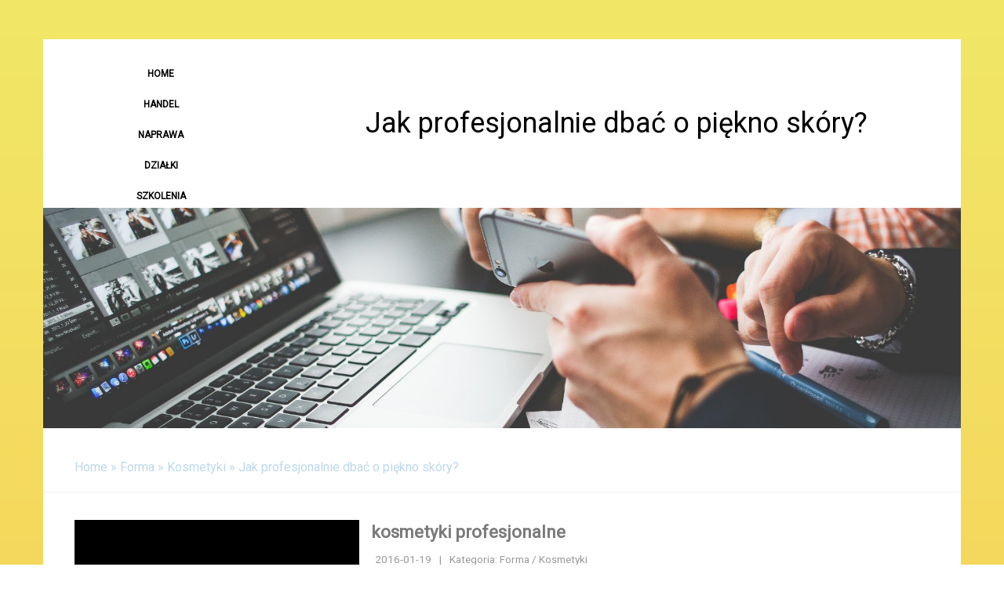

--- FILE ---
content_type: text/html; charset=utf8
request_url: http://www.topcaffe.pl/12/forma/64/kosmetyki/258713/jak-profesjonalnie-dbac-o-piekno-skory-
body_size: 7317
content:
<!DOCTYPE html>
<html>
  <head>
    <meta name="google-site-verification" content="">
    <base href="http://www.topcaffe.pl">
    <title>Jak profesjonalnie dbać o piękno skóry? - top caffe</title>
    <meta charset="utf-8">
    <link rel="stylesheet" type="text/css" href="css/bootstrap.min.css" media="all">
    <link href='https://fonts.googleapis.com/css?family=Roboto&subset=latin,latin-ext' rel='stylesheet' type='text/css'>
    <link rel="stylesheet" type="text/css" href="css/template.css" media="all">
    <script type="text/javascript" src="js/jquery-2.1.3.min.js"></script>       
    <script type="text/javascript" src="js/bootstrap.min.js"></script>
</head>
<body>
    <div class="container">
        <div id="center-menu" class="column col-xs-12 col-ms-12 col-sm-3 col-md-3 col-lg-3">
            <div id="menu">
                <nav class="navbar navbar-default" role="navigation">
                    <div class="navbar-header">
                        <button type="button" class="navbar-toggle collapsed" data-toggle="collapse" data-target="#mainMenu">
                            <span class="sr-only">Nawigacja</span>
                            <span class="icon-bar"></span>
                            <span class="icon-bar"></span>
                            <span class="icon-bar"></span>
                        </button>
                    </div>
                    <div class="collapse navbar-collapse" id="mainMenu">
                        <ul class="nav navbar-nav">
                            <li class="first"><a href="/"><span>Home</span></a></li><li class="dropdown item1"><a href="/1/handel" title="Handel"><span>Handel</span></a><ul><li><a href="/1/handel/1/biura-rachunkowe" title="Biura Rachunkowe"><span>Biura Rachunkowe</span></a></li><li><a href="/1/handel/2/doradztwo" title="Doradztwo"><span>Doradztwo</span></a></li><li><a href="/1/handel/3/drukarnie" title="Drukarnie"><span>Drukarnie</span></a></li><li><a href="/1/handel/4/handel" title="Handel"><span>Handel</span></a></li><li><a href="/1/handel/5/hurtownie" title="Hurtownie"><span>Hurtownie</span></a></li><li><a href="/1/handel/6/kredyty-leasing" title="Kredyty, Leasing"><span>Kredyty, Leasing</span></a></li><li><a href="/1/handel/7/oferty-pracy" title="Oferty Pracy"><span>Oferty Pracy</span></a></li><li><a href="/1/handel/8/ubezpieczenia" title="Ubezpieczenia"><span>Ubezpieczenia</span></a></li><li><a href="/1/handel/9/windykacja" title="Windykacja"><span>Windykacja</span></a></li><li><a href="/1/handel/10/ekologia" title="Ekologia"><span>Ekologia</span></a></li></ul></li><li class="dropdown item2"><a href="/2/naprawa" title="Naprawa"><span>Naprawa</span></a><ul><li><a href="/2/naprawa/11/projektowanie" title="Projektowanie"><span>Projektowanie</span></a></li><li><a href="/2/naprawa/12/remonty-elektryk-hydraulik" title="Remonty, Elektryk, Hydraulik"><span>Remonty, Elektryk, Hydraulik</span></a></li><li><a href="/2/naprawa/13/materialy-budowlane" title="Materiały Budowlane"><span>Materiały Budowlane</span></a></li></ul></li><li class="dropdown item3"><a href="/3/dzialki" title="Działki"><span>Działki</span></a><ul><li><a href="/3/dzialki/14/drzwi-i-okna" title="Drzwi i Okna"><span>Drzwi i Okna</span></a></li><li><a href="/3/dzialki/15/klimatyzacja-i-wentylacja" title="Klimatyzacja i Wentylacja"><span>Klimatyzacja i Wentylacja</span></a></li><li><a href="/3/dzialki/16/nieruchomosci-dzialki" title="Nieruchomości, Działki"><span>Nieruchomości, Działki</span></a></li><li><a href="/3/dzialki/17/domy-mieszkania" title="Domy, Mieszkania"><span>Domy, Mieszkania</span></a></li></ul></li><li class="dropdown item4"><a href="/4/szkolenia" title="Szkolenia"><span>Szkolenia</span></a><ul><li><a href="/4/szkolenia/18/placowki-edukacyjne" title="Placówki Edukacyjne"><span>Placówki Edukacyjne</span></a></li><li><a href="/4/szkolenia/19/kursy-jezykowe" title="Kursy Językowe"><span>Kursy Językowe</span></a></li><li><a href="/4/szkolenia/20/konferencje-sale-szkoleniowe" title="Konferencje, Sale Szkoleniowe"><span>Konferencje, Sale Szkoleniowe</span></a></li><li><a href="/4/szkolenia/21/kursy-i-szkolenia" title="Kursy i Szkolenia"><span>Kursy i Szkolenia</span></a></li><li><a href="/4/szkolenia/22/tlumaczenia" title="Tłumaczenia"><span>Tłumaczenia</span></a></li><li><a href="/4/szkolenia/23/ksiazki-czasopisma" title="Książki, Czasopisma"><span>Książki, Czasopisma</span></a></li></ul></li><li class="dropdown item5"><a href="/5/rynek" title="Rynek"><span>Rynek</span></a><ul><li><a href="/5/rynek/24/bizuteria" title="Biżuteria"><span>Biżuteria</span></a></li><li><a href="/5/rynek/25/dla-dzieci" title="Dla Dzieci"><span>Dla Dzieci</span></a></li><li><a href="/5/rynek/26/meble" title="Meble"><span>Meble</span></a></li><li><a href="/5/rynek/27/wyposazenie-wnetrz" title="Wyposażenie Wnętrz"><span>Wyposażenie Wnętrz</span></a></li><li><a href="/5/rynek/28/wyposazenie-lazienki" title="Wyposażenie Łazienki"><span>Wyposażenie Łazienki</span></a></li><li><a href="/5/rynek/29/odziez" title="Odzież"><span>Odzież</span></a></li><li><a href="/5/rynek/30/sport" title="Sport"><span>Sport</span></a></li><li><a href="/5/rynek/31/elektronika-rtv-agd" title="Elektronika, RTV, AGD"><span>Elektronika, RTV, AGD</span></a></li><li><a href="/5/rynek/32/art-dla-zwierzat" title="Art. Dla Zwierząt"><span>Art. Dla Zwierząt</span></a></li><li><a href="/5/rynek/33/ogrod-rosliny" title="Ogród, Rośliny"><span>Ogród, Rośliny</span></a></li><li><a href="/5/rynek/34/chemia" title="Chemia"><span>Chemia</span></a></li><li><a href="/5/rynek/35/art-spozywcze" title="Art. Spożywcze"><span>Art. Spożywcze</span></a></li><li><a href="/5/rynek/36/materialy-eksploatacyjne" title="Materiały Eksploatacyjne"><span>Materiały Eksploatacyjne</span></a></li><li><a href="/5/rynek/71/inne-sklepy" title="Inne Sklepy"><span>Inne Sklepy</span></a></li></ul></li><li class="dropdown item6"><a href="/6/narzedzia-warsztatowe" title="Narzędzia Warsztatowe"><span>Narzędzia Warsztatowe</span></a><ul><li><a href="/6/narzedzia-warsztatowe/37/maszyny" title="Maszyny"><span>Maszyny</span></a></li><li><a href="/6/narzedzia-warsztatowe/38/narzedzia" title="Narzędzia"><span>Narzędzia</span></a></li><li><a href="/6/narzedzia-warsztatowe/39/przemysl-metalowy" title="Przemysł Metalowy"><span>Przemysł Metalowy</span></a></li></ul></li><li class="dropdown item7"><a href="/7/moto" title="Moto"><span>Moto</span></a><ul><li><a href="/7/moto/40/transport" title="Transport"><span>Transport</span></a></li><li><a href="/7/moto/41/czesci-samochodowe" title="Części Samochodowe"><span>Części Samochodowe</span></a></li><li><a href="/7/moto/42/wynajem" title="Wynajem"><span>Wynajem</span></a></li><li><a href="/7/moto/43/uslugi-motoryzacyjne" title="Usługi Motoryzacyjne"><span>Usługi Motoryzacyjne</span></a></li><li><a href="/7/moto/44/salony-komisy" title="Salony, Komisy"><span>Salony, Komisy</span></a></li></ul></li><li class="dropdown item8"><a href="/8/publikacje" title="Publikacje"><span>Publikacje</span></a><ul><li><a href="/8/publikacje/45/agencje-reklamowe" title="Agencje Reklamowe"><span>Agencje Reklamowe</span></a></li><li><a href="/8/publikacje/46/materialy-reklamowe" title="Materiały Reklamowe"><span>Materiały Reklamowe</span></a></li><li><a href="/8/publikacje/47/inne-agencje" title="Inne Agencje"><span>Inne Agencje</span></a></li></ul></li><li class="dropdown item9"><a href="/9/wigor" title="Wigor"><span>Wigor</span></a><ul><li><a href="/9/wigor/48/imprezy-integracyjne" title="Imprezy Integracyjne"><span>Imprezy Integracyjne</span></a></li><li><a href="/9/wigor/49/hobby" title="Hobby"><span>Hobby</span></a></li><li><a href="/9/wigor/50/zajecia-sportowe-i-rekreacyjne" title="Zajęcia Sportowe i Rekreacyjne"><span>Zajęcia Sportowe i Rekreacyjne</span></a></li></ul></li><li class="dropdown item10"><a href="/10/przemysl" title="Przemysł"><span>Przemysł</span></a><ul><li><a href="/10/przemysl/51/informatyczne" title="Informatyczne"><span>Informatyczne</span></a></li><li><a href="/10/przemysl/52/restauracje-catering" title="Restauracje, Catering"><span>Restauracje, Catering</span></a></li><li><a href="/10/przemysl/53/fotografia" title="Fotografia"><span>Fotografia</span></a></li><li><a href="/10/przemysl/54/adwokaci-porady-prawne" title="Adwokaci, Porady Prawne"><span>Adwokaci, Porady Prawne</span></a></li><li><a href="/10/przemysl/55/slub-i-wesele" title="Ślub i Wesele"><span>Ślub i Wesele</span></a></li><li><a href="/10/przemysl/56/weterynaryjne-hodowla-zwierzat" title="Weterynaryjne, Hodowla Zwierząt"><span>Weterynaryjne, Hodowla Zwierząt</span></a></li><li><a href="/10/przemysl/57/sprzatanie-porzadkowanie" title="Sprzątanie, Porządkowanie"><span>Sprzątanie, Porządkowanie</span></a></li><li><a href="/10/przemysl/58/serwis" title="Serwis"><span>Serwis</span></a></li><li><a href="/10/przemysl/59/opieka" title="Opieka"><span>Opieka</span></a></li><li><a href="/10/przemysl/70/inne-uslugi" title="Inne Usługi"><span>Inne Usługi</span></a></li><li><a href="/10/przemysl/73/kurier-przesylki" title="Kurier, Przesyłki"><span>Kurier, Przesyłki</span></a></li></ul></li><li class="dropdown item11"><a href="/11/noclegi" title="Noclegi"><span>Noclegi</span></a><ul><li><a href="/11/noclegi/60/hotele-i-noclegi" title="Hotele i Noclegi"><span>Hotele i Noclegi</span></a></li><li><a href="/11/noclegi/61/podroze" title="Podróże"><span>Podróże</span></a></li><li><a href="/11/noclegi/62/wypoczynek" title="Wypoczynek"><span>Wypoczynek</span></a></li></ul></li><li class="dropdown item12"><a href="/12/forma" title="Forma"><span>Forma</span></a><ul><li><a href="/12/forma/63/dietetyka-odchudzanie" title="Dietetyka, Odchudzanie"><span>Dietetyka, Odchudzanie</span></a></li><li><a href="/12/forma/64/kosmetyki" title="Kosmetyki"><span>Kosmetyki</span></a></li><li><a href="/12/forma/65/leczenie" title="Leczenie"><span>Leczenie</span></a></li><li><a href="/12/forma/66/salony-kosmetyczne" title="Salony Kosmetyczne"><span>Salony Kosmetyczne</span></a></li><li><a href="/12/forma/67/sprzet-medyczny" title="Sprzęt Medyczny"><span>Sprzęt Medyczny</span></a></li></ul></li><li class="dropdown item13"><a href="/14/strony-www" title="Strony WWW"><span>Strony WWW</span></a><ul><li><a href="/14/strony-www/68/oprogramowanie" title="Oprogramowanie"><span>Oprogramowanie</span></a></li></ul></li><li><a href="/0/kontakt"><span>Kontakt</span></a></li>
                        </ul>
                    </div>
                </nav>                
            </div>               
        </div>
        <div id="center-menu" class="column col-xs-12 col-ms-12 col-sm-9 col-md-9 col-lg-9">
            <div id="logo">
                 <h1>Jak profesjonalnie dbać o piękno skóry?</h1>
            </div>
        </div>  
        <div id="rightColumn" class="col-xs-12 col-ms-10 col-sm-10 col-md-12 col-lg-12">
             <div id="center" class="column col-xs-12 col-ms-12 col-sm-12 col-md-12 col-lg-12">
                <div id="banner">
                    <img src="images/komp.jpg" alt="">
                </div>           
                <div id="pathway"><a href="/">Home</a> &raquo; <a href="/12/forma">Forma</a> &raquo; <a href="/12/forma/64/kosmetyki">Kosmetyki</a> &raquo; <a href="/12/forma/64/kosmetyki/258713/jak-profesjonalnie-dbac-o-piekno-skory-">Jak profesjonalnie dbać o piękno skóry?</a></div>
                <div id="content">
                    <div class="article-Content">   
    <div class="col-xs-12 col-ms-4 col-sm-4 col-md-4 col-lg-4 image">
        <img  class="img-thubnail" src="img_www/eldancosmetics_pl.jpg" alt="Jak profesjonalnie dbać o piękno skóry?" />
    </div>
    <div class="col-xs-12 col-ms-8 col-sm-8 col-md-8 col-lg-8 article">
        <div class="title">
            <strong><a href="http://www.eldancosmetics.pl/" title="kosmetyki profesjonalne" >kosmetyki profesjonalne</a></strong>
        </div>
        <div class="info">
            <span>2016-01-19</span><span class="separator">|</span><span>Kategoria: Forma / Kosmetyki</span>
        </div>
        <div class="text">
            <p>Kosmetyki profesjonalne do twarzy, dzięki zawartych w nich składnikach o najwyższej jakości, doskonale radzą sobie z różnymi problemami skórnymi. Najczęściej po takie serie kosmetyków sięgają kobiety w dojrzałym i zaawansowanym wieku, które poszukują jak najbardziej skutecznych rozwiązań. Serie typu anti aging przeznaczone są do niwelowania bądź maskowania skutków nieuchronnego starzenia się cery. Preparaty posiadają wysokie stężenie substancji aktywnych, sprawiających, że profesjonalne kosmetyki do twarzy szybko wchłaniają się i walczą z niedoskonałościami skóry. Świetnie radzą sobie z cerą naczynkową, trądzikową, tłustą czy mieszaną. Znajdują się w nich takie substancje jak kwas hialuronowy, witamina c czy retinol, które zarówno razem, jak i osobno bardzo intensywnie oddziałują na skórę.Kosmetyki profesjonalne sprawiają, że skóra zostaje bardzo głęboko odnowiona i odżywiona, zaskakująca swoim pięknem.</p>
        </div>
        <div class="hr20"></div>
    </div>
    <div class="hr10"></div>
    <div class="social">
        <script>
    (function (d, s, id) {
        var js, fjs = d.getElementsByTagName(s)[0];
        if (d.getElementById(id)) {
            return;
        }
        js = d.createElement(s);
        js.id = id;
        js.src = "//connect.facebook.net/pl_PL/all.js#xfbml=1";
        fjs.parentNode.insertBefore(js, fjs);
    }(document, 'script', 'facebook-jssdk'));
</script>

<a rel="nofollow" href="https://twitter.com/share" class="twitter-share-button" data-count="none" data-via="vedutapl">Tweet</a>
<script type="text/javascript" src="//platform.twitter.com/widgets.js"></script>

<div class="fb-like" data-href="http://www.topcaffe.pl/12/forma/64/kosmetyki/258713/jak-profesjonalnie-dbac-o-piekno-skory-" data-send="true" data-width="450" data-show-faces="false" data-font="lucida grande"></div>
    </div>
    <div class="hr20"></div>
    <div class="tab-panel">
        <ul class="nav nav-tabs" role="tablist">
    <li><a href="#add-comment" role="tab" data-toggle="tab">Dodaj Komentarz</a></li>
    <li><a href="#share-page" role="tab" data-toggle="tab">Poleć stronę</a></li>
    <li><a href="#report" role="tab" data-toggle="tab">Wpis zawiera błędy</a></li>
    <li><a href="#modify" role="tab" data-toggle="tab">Modyfikuj wpis</a></li>
</ul>

<div class="tab-content">
    <div class="hr20"></div>
    
    <div class="tab-pane" id="add-comment">
        <form action="" method="post" role="form">
            <div class="form-group col-xs-12 col-ms-12 col-sm-6 col-md-6 col-lg-6">
                <label for="login1">Imię</label>
                <input name="login" id="login1" class="form-control" pattern="[a-zA-Z0-9]{3,}" required="" type="text">
            </div>
            <div class="hr10"></div>
            <div class="form-group col-xs-12 col-ms-12 col-sm-6 col-md-6 col-lg-6">
                    <label for="email1">E-mail</label>
                    <input name="email" id="email1" class="form-control" pattern="[a-z0-9._%+-]+@[a-z0-9.-]+\.[a-z]{2,4}$" required="" type="email">
            </div>
            <div class="hr10"></div>
            <div class="form-group col-xs-12 col-ms-12 col-sm-6 col-md-6 col-lg-6">
                <label for="message1">Twój komentarz</label>
                <textarea name="message" id="message1" rows="4" class="form-control" required=""></textarea>
            </div>
            <div class="hr10"></div>
            <div class="col-xs-12 col-ms-12 col-sm-12 col-md-12 col-lg-12 btn-group ">
                <input name="submit" value="Wyślij" class="btn btn-default btn-success" type="submit">
                <input value="Wyczyść" type="reset" class="btn btn-default btn-warning">
            </div>
        </form>
        <div class="hr30"></div>
    </div>
    

    
    <div class="tab-pane" id="share-page">
        <form action="" method="post" role="form">
            <div class="form-group">
                <div class="col-xs-12 col-ms-12 col-sm-12 col-md-12 col-lg-12">
                    <label for="www2">Polecana strona</label>
                    <div class="hr10"></div>
                    <input name="www" id="www2" class="form-control" type="url" value="http://www.topcaffe.pl/12/forma/64/kosmetyki/258713/jak-profesjonalnie-dbac-o-piekno-skory-">
                </div>
                <div class="hr10"></div>
                <div class="col-xs-12 col-ms-12 col-sm-8 col-md-8 col-lg-8 ">
                    <label for="imie2">Imię</label>
                    <input name="imie" id="imie2" class="form-control" pattern="[a-zA-Z0-9]{3,}" required="" type="text">
                </div>
                <div class="hr10"></div>
                <div class="col-xs-12 col-ms-12 col-sm-8 col-md-8 col-lg-8 ">
                    <label for="email2">E-mail</label>
                    <input name="email" id="email2" class="form-control" pattern="[a-z0-9._%+-]+@[a-z0-9.-]+\.[a-z]{2,4}$" required="" type="email">
                </div>
                <div class="hr10"></div>
                <div class="col-xs-12 col-ms-12 col-sm-12 col-md-12 col-lg-12 ">
                    <input name="submit" class="btn btn-default" value="Poleć stronę" type="submit">
                </div> 
                <div class="hr30"></div>
            </div>
        </form>
    </div>
    


    
    <div class="tab-pane" id="report">
        <form action="" method="post" role="form">
            <div class="form-group">
                <div class="formTitle col-xs-12 col-ms-12 col-sm-12 col-md-12 col-lg-12">Określ problem</div>
                <div class="hr20"></div>
                <div class="col-xs-12 col-ms-12 col-sm-12 col-md-12 col-lg-12">
                    <label for="www3">Zgłaszana strona</label>
                    <div class="hr10"></div>
                    <input name="www" id="www3" class="form-control" type="url" value="http://www.topcaffe.pl/12/forma/64/kosmetyki/258713/jak-profesjonalnie-dbac-o-piekno-skory-">
                </div>
                <div class="hr10"></div>
                <div class="col-xs-12 col-ms-12 col-sm-12 col-md-12 col-lg-12 radio"> 
                    <label for="work"><input type="radio" id="work" name="type" value="1" checked="checked">Strona nie działa</label><br>
                    <label for="redirect"><input type="radio" id="redirect" name="type" value="2">Domane jest przekierowana</label><br>
                    <label for="server"><input type="radio" id="server" name="type" value="3">Serwer nie odpowiada</label><br>
                    <label for="error"><input type="radio" id="error" name="type" value="4">Błąd 404</label><br>
                    <label for="none"><input type="radio" id="none" name="type" value="5">Na docelowej stronie są inne dane</label><br>
                    <label for="other"><input type="radio" id="other" name="type" value="0">Inny ...</label>
                </div> 
                <div class="hr30"></div>
                <div class="col-xs-12 col-ms-12 col-sm-6 col-md-6 col-lg-6 ">
                    <label for="imie3">Imię</label>
                    <input name="imie" id="imie3" class="form-control" placeholder="Imię" pattern="[a-zA-Z0-9]{3,}" required="" type="text">
                </div> 
                <div class="hr10"></div>
                <div class="col-xs-12 col-ms-12 col-sm-6 col-md-6 col-lg-6 ">
                    <label for="email3">E-mail</label>
                    <input name="email" id="email3" class="form-control" placeholder="E-Mail" pattern="[a-z0-9._%+-]+@[a-z0-9.-]+\.[a-z]{2,4}$" required="" type="email">
                </div>
                <div class="hr10"></div>
                <div class="col-xs-12 col-ms-12 col-sm-12 col-md-12 col-lg-12 ">
                    <input name="submit" class="btn btn-default" value="Wyślij Zgłoszenie" type="submit">
                </div> 
            </div>
            <div class="hr30"></div>
        </form>
    </div>
    


    
    <div class="tab-pane" id="modify">
        <form action="" method="post" role="form"> 
            <div class="form-group">
                <div class="col-xs-12 col-ms-12 col-sm-2 col-md-2 col-lg-2 ">
                    <label for="login4">Login</label>
                </div>
                <div class="col-xs-12 col-ms-12 col-sm-10 col-md-10 col-lg-10 ">
                    <input name="login" id="login4" class="form-control" placeholder="Login" pattern="[a-zA-Z0-9]{3,}" required="" type="text">
                </div>
                <div class="hr10"></div>
                <div class="col-xs-12 col-ms-12 col-sm-2 col-md-2 col-lg-2 ">
                    <label for="haslo4">Hasło</label>
                </div>
                <div class="col-xs-12 col-ms-12 col-sm-10 col-md-10 col-lg-10 ">
                    <input name="haslo" id="haslo4" class="form-control" placeholder="Hasło" pattern="[a-zA-Z0-9]{3,}" required="" type="password">
                </div>
                <div class="hr10"></div>
                <div class="col-xs-12 col-ms-12 col-sm-10 col-md-10 col-lg-10 col-sm-offset-2 col-md-offset-2 col-lg-offset-2">
                    <input name="submit" class="btn btn-default" value="Zaloguj" type="submit">
                </div>  
                <div class="hr30"></div>
            </div>
        </form>
    </div>
    
</div>
    </div>
    <div class="hr20"></div>
    
        <div class="similar">
            <div class="title">
                <h2>Przeczytać warto:</h2>
                <div class="hr10"></div>
            </div>
            <div class="hr20"></div>
            <div class="article row"><div class="col-xs-2 col-ms-2 col-sm-2 col-md-2 col-lg-2 thumbOuter"><img class="thumb" src="/img_www/.jpg" alt="Niezdrowe jedzenie to niezdrowy, często chorujący organizm" /></div><div class="col-xs-10 col-ms-10 col-sm-10 col-md-10 col-lg-10"><h5><a href="/12/forma/63/dietetyka-odchudzanie/256526/niezdrowe-jedzenie-to-niezdrowy-czesto-chorujacy-organizm">Niezdrowe jedzenie to niezdrowy, często chorujący organizm</a></h5> <p>Jedzenie to bardzo ważna czynność, która zazwyczaj kojarzy nam się z przyjemnością. Z punktu biologicznego ma on bardzo ważną funkcję, a mianowicie dostarcza organizmowi niezbędnych składników odżywczych. Dość często jednak zapominamy o tym, przez co nasz organizm przestaje prawidłowo funkcjonować i ...</p><div class="clr"></div></div></div><div class="hr20"></div><div class="article row"><div class="col-xs-2 col-ms-2 col-sm-2 col-md-2 col-lg-2 thumbOuter"><img class="thumb" src="/img_www/san-medical_pl.jpg" alt="Gdzie przeszczepić włosy?" /></div><div class="col-xs-10 col-ms-10 col-sm-10 col-md-10 col-lg-10"><h5><a href="/12/forma/65/leczenie/816798/gdzie-przeszczepic-wlosy-">Gdzie przeszczepić włosy?</a></h5> <p>Jeśli jesteś zainteresowany wykonaniem takiego zabiegu jakim będzie przeszczep włosów, Śląsk okazuje się być dobrą lokalizacja do spełnienia tego założenia. W takim razie powinieneś jak najszybciej sprawdzić oferty, które się tutaj pojawiają aby zwiększyć szanse na zarezerwowanie dość szybko termi...</p><div class="clr"></div></div></div><div class="hr20"></div><div class="article row"><div class="col-xs-2 col-ms-2 col-sm-2 col-md-2 col-lg-2 thumbOuter"><img class="thumb" src="/img_www/.jpg" alt="Specjalistyczne soczewki wewnątrzgałkowe." /></div><div class="col-xs-10 col-ms-10 col-sm-10 col-md-10 col-lg-10"><h5><a href="/12/forma/67/sprzet-medyczny/256092/specjalistyczne-soczewki-wewnatrzgalkowe-">Specjalistyczne soczewki wewnątrzgałkowe.</a></h5> <p>Na wyposażeniu specjalistycznych gabinetów okulistycznych muszą znajdować się nowoczesne i niezawodne soczewki wewnątrzgałkowe, pozwalające a wyeliminowanie wielu trapiących nas dolegliwości dotykających nasz narząd wzroku. Wzrok to niewątpliwie jeden z najważniejszych zmysłów człowieka, dlatego warto ...</p><div class="clr"></div></div></div><div class="hr20"></div><div class="article row"><div class="col-xs-2 col-ms-2 col-sm-2 col-md-2 col-lg-2 thumbOuter"><img class="thumb" src="/img_www/.jpg" alt="Naturalna witamina c - nieoceniona w leczeniu wielu schorzeń" /></div><div class="col-xs-10 col-ms-10 col-sm-10 col-md-10 col-lg-10"><h5><a href="/12/forma/63/dietetyka-odchudzanie/256678/naturalna-witamina-c-nieoceniona-w-leczeniu-wielu-schorzen">Naturalna witamina c - nieoceniona w leczeniu wielu schorzeń</a></h5> <p>Zdrowie człowieka zależy od wielu czynników. Odpowiednio zbilansowana dieta ma za zadanie dostarczać właściwą ilość witamin, mikroelementów i innych składników odżywczych, potrzebnych do prawidłowego funkcjonowania organizmu. Wśród wielu, cenionych specjalistów panuje jednak przekonanie, że to natural...</p><div class="clr"></div></div></div><div class="hr20"></div><div class="article row"><div class="col-xs-2 col-ms-2 col-sm-2 col-md-2 col-lg-2 thumbOuter"><img class="thumb" src="/img_www/nailsandbody_pl.jpg" alt="Kurs makijażu dla siebie Warszawa - ceny i opinie" /></div><div class="col-xs-10 col-ms-10 col-sm-10 col-md-10 col-lg-10"><h5><a href="/12/forma/66/salony-kosmetyczne/816414/kurs-makijazu-dla-siebie-warszawa-ceny-i-opinie">Kurs makijażu dla siebie Warszawa - ceny i opinie</a></h5> <p>Makijaż to wizytówka kobiety. Jednolita, świetlista cera, głębokie spojrzenie i podkreślone usta sprawiają, że wyglądamy świeżo i promiennie. Niestety, niewłaściwie wykonany makijaż może jedynie pogorszyć nasz wygląd. Nieprawidłowo wykonturowana twarz, czy krzywo narysowana kreska, z pewnością nie d...</p><div class="clr"></div></div></div><div class="hr20"></div>
            <div class="hr10"></div>
        </div>
    
</div>


                    <div class="clr"></div>
                </div>            
                <div id="footer" class="text-right">
                    www.topcaffe.pl
                </div>        
            </div>
            <div id="right" class="col-xs-12 col-ms-12 col-sm-12 col-md-12 col-lg-12">
                
                    <div class="box first col-xs-12 col-ms-12 col-sm-6 col-md-6 col-lg-6">
                        <div class="title">Losowe wpisy:</div>
                        <ul><li><a href="/12/forma/66/salony-kosmetyczne/256905/najlepsze-uslugi-w-gabinecie-spa-feniks" title="Najlepsze usługi w gabinecie SPA Feniks">Najlepsze usługi w gabinecie SPA Feniks</a></li><li><a href="/12/forma/66/salony-kosmetyczne/678003/masaze-w-dobrej-cenie" title="Masaże w dobrej cenie">Masaże w dobrej cenie</a></li><li><a href="/12/forma/66/salony-kosmetyczne/881520/solidna-kosmetyka-twarzy" title="Solidna kosmetyka twarzy">Solidna kosmetyka twarzy</a></li><li><a href="/12/forma/66/salony-kosmetyczne/460607/makijaz-permanentny-i-urzadzenie-do-niego-" title="Makijaż permanentny i urządzenie do niego !">Makijaż permanentny i urządzenie do niego !</a></li><li><a href="/12/forma/65/leczenie/581878/czy-mozna-samodzielnie-zdiagnozowac-autyzm-" title="Czy można samodzielnie zdiagnozować autyzm?">Czy można samodzielnie zdiagnozować autyzm?</a></li><li><a href="/12/forma/65/leczenie/595083/profesjonalizm-stomatologa" title="Profesjonalizm stomatologa">Profesjonalizm stomatologa</a></li></ul>
                        <div class="hr20"></div>
                    </div>
                    <div class="box last col-ms-12 col-sm-6 col-md-6 col-lg-6">
                        <div class="title">Ostatnie wpisy:</div>
                        <ul><li><a href="/10/przemysl/70/inne-uslugi/942931/nowosci-w-organizatorach-papierowych" title="Nowości w organizatorach papierowych">Nowości w organizatorach papierowych</a></li><li><a href="/6/narzedzia-warsztatowe/37/maszyny/940343/innowacyjne-rozwiazania-dla-przekladni-zebatych" title="Innowacyjne rozwiązania dla przekładni zębatych">Innowacyjne rozwiązania dla przekładni zębatych</a></li><li><a href="/6/narzedzia-warsztatowe/37/maszyny/939293/sprawdzony-detektor-plynu-chlodzacego" title="Sprawdzony detektor płynu chłodzącego">Sprawdzony detektor płynu chłodzącego</a></li><li><a href="/5/rynek/33/ogrod-rosliny/939310/bukiety-z-naturalnych-materialow-organicznych" title="Bukiety z naturalnych materiałów organicznych">Bukiety z naturalnych materiałów organicznych</a></li><li><a href="/5/rynek/71/inne-sklepy/939000/zmyslowe-esencje-od-carolina-herrera" title="Zmysłowe esencje od Carolina Herrera">Zmysłowe esencje od Carolina Herrera</a></li><li><a href="/10/przemysl/53/fotografia/938084/profesjonalne-uslugi-fotograficzne-na-dowod" title="Profesjonalne usługi fotograficzne na dowód">Profesjonalne usługi fotograficzne na dowód</a></li></ul>
                        <div class="hr20"></div>
                    </div>
                    <div class="clr"></div>
                            
            </div>
           
        </div>
            
        </div>
    <script type="text/javascript">
//        $(document).ready(function(){
//            if(screen.width > 769) { 
//                var minHeight = $('.container').innerHeight();
//                var logoHeight = $('#logo').innerHeight();
//                if($('#center').innerHeight() < (minHeight - logoHeight)) {
//                    $('#center').height(minHeight-logoHeight);
//                }
//            }
//        });
//        $( window ).resize(function(){
//            if(screen.width > 769) {
//                var minHeight = $('.container').innerHeight();
//                var logoHeight = $('#logo').innerHeight();
//                if($('#center').innerHeight() < (minHeight - logoHeight)) {
//                    $('#center').height(minHeight-logoHeight);
//                }
//            }
//        });
    </script>
</body>
</html>


--- FILE ---
content_type: text/css
request_url: http://www.topcaffe.pl/css/template.css
body_size: 1612
content:
html * {margin:0; padding:0;}
html, body { font-size: 100%; min-width: 240px;  }
body {
background: rgba(241,231,103,1);
background: -moz-linear-gradient(top, rgba(241,231,103,1) 0%, rgba(254,182,69,1) 100%);
background: -webkit-gradient(left top, left bottom, color-stop(0%, rgba(241,231,103,1)), color-stop(100%, rgba(254,182,69,1)));
background: -webkit-linear-gradient(top, rgba(241,231,103,1) 0%, rgba(254,182,69,1) 100%);
background: -o-linear-gradient(top, rgba(241,231,103,1) 0%, rgba(254,182,69,1) 100%);
background: -ms-linear-gradient(top, rgba(241,231,103,1) 0%, rgba(254,182,69,1) 100%);
background: linear-gradient(to bottom, rgba(241,231,103,1) 0%, rgba(254,182,69,1) 100%);
filter: progid:DXImageTransform.Microsoft.gradient( startColorstr='#f1e767', endColorstr='#feb645', GradientType=0 );
; font-family: 'Roboto', sans-serif; color:#7a7a7a; padding:50px 0; }

a {color:#3bbcbb;}
a:hover {color:#48e6e4; text-decoration: none;}
img {width:100%;}

.clr {clear: both;}

.hr5 {height: 10px; clear: both;}
.hr10 {height: 10px; clear: both;}
.hr20 {height: 20px; clear: both;}
.hr30 {height: 30px; clear: both;}
.hr40 {height: 40px; clear: both;}
.hr50 {height: 50px; clear: both;}

.container {background-color:#191f23; padding: 0;}

#center-menu #logo {
    color: #000;
    text-align: center;
    width: 100%;
    line-height: 215px;
}

#center-menu #logo  h1 {
    line-height: 215px;
}

#center-menu {padding: 0;height: 215px;overflow: auto;padding: 0;background: #FFF;}
#center-menu #menu {border-top:10px solid #FFF; padding:0px 0;background: #FFF}
#center-menu #mainMenu {padding: 0;}
#center-menu #menu .navbar-default {background: transparent none; border:none; -moz-border-radius:0; -webkit-border-radius:0; border-radius: 0; margin:0; min-height: 30px;}
#center-menu #menu ul.nav {list-style-type:none; font-size:12px; text-transform: uppercase; float:none; padding:15px 0;}
#center-menu #menu ul.navbar-nav > li {float:none;}
#center-menu #menu ul.nav li a {display: block;text-align: center; padding: 0; color:#000 ;font-weight: bold; border-left:8px solid #FFF;}
#center-menu #menu ul.nav li a span {line-height: 15px; display: block; padding: 12px 13px;}
#center-menu #menu ul.nav li ul {display: none; z-index: 100; position: absolute; width: 100%;top:0; background-color: #FFF}
#center-menu #menu ul.nav li ul li {display: block; float:none; background: transparent none; padding: 0; margin:0;}
#center-menu #menu ul.nav li ul li a {white-space: nowrap; color:#000; border-left:8px solid #32a5a4;}
#center-menu #menu ul.nav li:hover ul {display: block;}
#center-menu #menu ul.nav li:hover > a {color:#fff; border-color:#32a5a4; background-color: #3bbcbb;}
#center-menu #menu ul.nav li a:hover {text-decoration: none; color:#fff;}
#center-menu #menu ul.nav li ul li:hover a {background: #32a5a4;}

#rightColumn { padding: 0;background: #FFF;}
#rightColumn #logo {background: #fff none; padding:10px 20px;}
#rightColumn #logo h1 {font-size: 32px; text-transform: uppercase;}

#rightColumn #pathway {padding:20px 0 20px 40px; margin:0 -15px; border-bottom:1px solid #ededed; color:#bdd8ed;}
#rightColumn #pathway a {color:#bdd8ed; }

#rightColumn #center {background: #fff;}

#rightColumn #center #banner {margin:0 -15px; height: 300px;overflow: hidden;}
#rightColumn #center #content {padding: 35px 25px;}
#rightColumn #center .image {padding:0; max-height: 250px; overflow: hidden; margin-bottom:20px;}
#rightColumn #center .title {color:#7a7a7a; margin:0 0 10px 0; font-size:22px;}
#rightColumn #center .title h2 {font-size:22px;}
#rightColumn #center .title a {color:#7a7a7a;}
#rightColumn #center .title a:hover {color:#3bbcbb;}

#rightColumn #center .info {color:#999; font-size:85%; padding:0;}
#rightColumn #center .info span {margin:0 5px;}
#rightColumn #center .text {font-size:14px;}
#rightColumn #center .text h2 {font-size:14px;}
#rightColumn #center .readmore a {display: block; background: #7a7a7a; color:#fff; padding: 5px 20px; text-align: center;}
#rightColumn #center .readmore a:hover {background: #d3e5f3;}
#rightColumn #center .similar {font-size:12px;}
#rightColumn #center .similar h5 {font-size:13px; margin:0 0 5px 0;}

#rightColumn #center .article_Box {padding-bottom:35px;}
#rightColumn #center .article_Box:first-child {border-top:none; padding-top:0;}

#rightColumn #right {padding: 0; font-size:14px;background: #FFF;}
#rightColumn #right .title {background: #333; color:#3bbcbb; text-transform: uppercase; padding: 20px 30px;}
#rightColumn #right ul {list-style-type:none; padding: 20px 30px 30px 30px; text-transform: uppercase;background: #FFF;}
#rightColumn #right ul li a {color:#5d6a76; padding: 15px 0; display: block;}
#rightColumn #right ul li a:hover {color:#000;}

#rightColumn #footer {border-top:1px solid #dcdcdc; padding:15px; margin:0 -15px;}

@media (max-width : 769px) {
    #center-menu #menu {float:none; width:100%; top:0;}
    #center-menu #menu ul.nav {max-height: 900px; overflow: auto; text-align: left; float:none; text-align: left; margin:0; font-size:14px;}
    #center-menu #menu ul.nav > li { display: block; background: transparent none; padding:0; }
    #center-menu #menu ul.nav li {margin:0;}
    /*#center-menu #menu ul.nav li a {border-bottom:1px solid #d0d0d0;}*/
    #center-menu #menu ul.nav li a span {padding: 10px 15px;}
    #center-menu #menu ul.nav li ul {display: block; position: static; padding:0; background: transparent;}
    #center-menu #menu ul.nav li ul li a {color:#56636d; border-color:transparent;}
    #center-menu #menu ul.nav li:hover {background:transparent none;}
    #center-menu #menu ul.nav li a:hover {color:#fff;}
    #center-menu #menu ul.nav li ul li a:hover {background: #3bbcbb; border-color:#32a5a4;}
}


.col-lg-1:nth-child(12n+1),
.col-lg-2:nth-child(6n+1),
.col-lg-3:nth-child(4n+1),
.col-lg-4:nth-child(3n+1),
.col-lg-6:nth-child(2n+1),
.col-md-1:nth-child(12n+1),
.col-md-2:nth-child(6n+1),
.col-md-3:nth-child(4n+1),
.col-md-4:nth-child(3n+1),
.col-md-6:nth-child(2n+1) {
    clear: both;
}

.col-sm-1:nth-child(12n+1),
.col-sm-2:nth-child(6n+1),
.col-sm-3:nth-child(4n+1),
.col-sm-4:nth-child(3n+1),
.col-sm-6:nth-child(2n+1) {
    clear: left;
}
  
